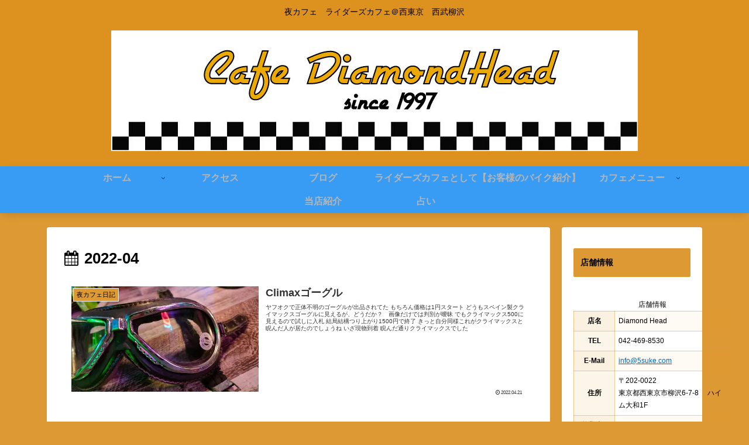

--- FILE ---
content_type: text/plain
request_url: https://www.google-analytics.com/j/collect?v=1&_v=j102&a=464258748&t=pageview&_s=1&dl=http%3A%2F%2Fwww.5suke.com%2Fdiamondhead%2F%3Fm%3D202204%26paged%3D2&ul=en-us%40posix&dt=4%E6%9C%88%2C%202022%20%7C%20%E5%A4%9C%E3%82%AB%E3%83%95%E3%82%A7%20%E3%83%80%E3%82%A4%E3%82%A2%E3%83%A2%E3%83%B3%E3%83%89%E3%83%98%E3%83%83%E3%83%89%20-%20Part%202&sr=1280x720&vp=1280x720&_u=IEBAAEABAAAAACAAI~&jid=347110362&gjid=1616554718&cid=805139211.1769795294&tid=UA-44625042-1&_gid=1778829902.1769795294&_r=1&_slc=1&z=1628993667
body_size: -449
content:
2,cG-R6NDPGRH3P

--- FILE ---
content_type: text/javascript
request_url: http://accaii.com/init
body_size: 161
content:
typeof window.accaii.init==='function'?window.accaii.init('a322979f862bbdcb'):0;